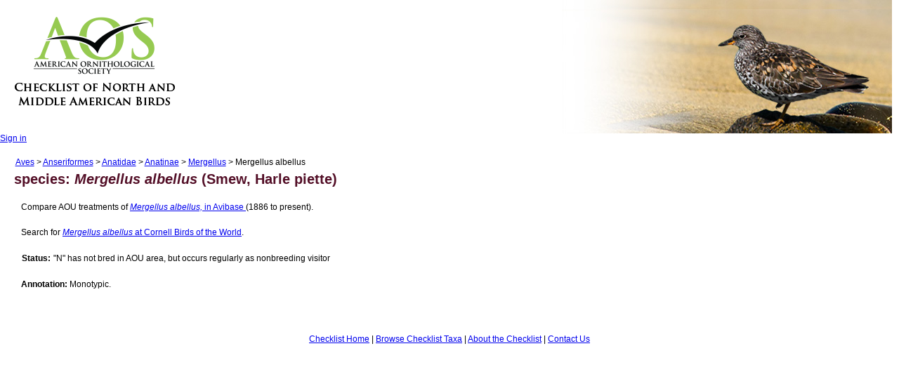

--- FILE ---
content_type: text/html; charset=utf-8
request_url: https://checklist.americanornithology.org/taxa/70
body_size: 5497
content:
<!DOCTYPE html>
<html>
<head>
  <title>AOU Checklist of North and Middle American Birds</title>
  <meta name="viewport" content="width=device-width,initial-scale=1">
  <meta name="csrf-param" content="authenticity_token" />
<meta name="csrf-token" content="XZT7QA3TNxI9aAbpvIqreDIctsjCFErsrt-En2QkHpv-vjjPSK3phvZE39Iy3FwikE_od_YAhjPLv6aJLGj-Mw" />
  
  <link rel="stylesheet" href="/assets/application-f4344f4c90843f41df25f586bb2b8cdaab40e7b59a89e34f22241148f96a0e91.css" data-turbo-track="reload" />
  <script type="importmap" data-turbo-track="reload">{
  "imports": {
    "application": "/assets/application-6472b71b26d30a0e6525e3872d53125ac65db0d91d4217d27b92d9323cefbb16.js",
    "@hotwired/turbo-rails": "/assets/turbo.min-4cfe7c6aaeb9120821760aa53763dff54fbc561e500da6482fc43c54c7384929.js"
  }
}</script>
<link rel="modulepreload" href="/assets/application-6472b71b26d30a0e6525e3872d53125ac65db0d91d4217d27b92d9323cefbb16.js">
<link rel="modulepreload" href="/assets/turbo.min-4cfe7c6aaeb9120821760aa53763dff54fbc561e500da6482fc43c54c7384929.js">
<script src="/assets/es-module-shims.min-4ca9b3dd5e434131e3bb4b0c1d7dff3bfd4035672a5086deec6f73979a49be73.js" async="async" data-turbo-track="reload"></script>
<script type="module">import "application"</script>

<meta charset="UTF-8"/>

<link href="/stylesheets/index.css" rel="stylesheet" type="text/css" />
<link href="/stylesheets/aoustyle.css" rel="stylesheet" type="text/css" media="screen" />

<link href="/stylesheets/banner.css" rel="stylesheet" type="text/css" />
<link href="/stylesheets/jquery-ui.css" rel="stylesheet" type="text/css" />

<link href="https://americanornithology.org/wp-content/themes/aos/dist/styles/taxa-style.css" rel="stylesheet">

<script type="text/javascript" src="http://www.aou.org/js/aou-general.js"></script>
<script type="text/javascript" src="http://www.aou.org/js/menu/milonic_src.js"></script>
<script type="text/javascript" src="http://www.aou.org/js/menu/mmenudom.js"></script>

<script type="text/javascript" src="/javascripts/jquery-2.2.4.min.js"></script>
<script type="text/javascript" src="/javascripts/jquery-ui.min.js"></script>
<script type="text/javascript" src="/javascripts/infinite-rotator.js"></script>
<script type="text/javascript" src="/javascripts/subspecies.js"></script>

<style type="text/css">

h1 {
    font-size: 1.8333em;
    line-height: 1em;
    margin-bottom: 2em;
		margin-left: .5em;
    margin-top: 0;
		padding-top:10px;
}

h2 {
    font-size: 1.7em;
    line-height: 1em;
    margin-bottom: 1em;
 		margin-left: 1em;
    margin-top: 1em;
}

h3 {
    font-size: 1.5em;
    line-height: 1em;
    margin-bottom: 1em;
 		margin-left: 1.5em;
    margin-top: 1em;
}

p {
		margin-left: 30px;
		margin-right: 30px;
}



</style>


</head>
<body>
	<header>
		<div id="banner">
			<a href="/"><img style="margin:15px;" src="/images/aos-logo.png" border="0" width="240" height="146" alt="" /></a>

			<div id="rotating-item-wrapper">
				<img class="rotating-item" src="/images/banner-birds/1-surfbird.jpg" alt="birds" width="510" height="190" />
				<img class="rotating-item" src="/images/banner-birds/2-white-crowned-sparrow.jpg" alt="birds" width="510" height="190" />
				<img class="rotating-item" src="/images/banner-birds/3-oriole.jpg" alt="birds" width="510" height="190" />
				<img class="rotating-item" src="/images/banner-birds/4-whooping-crane.jpg" alt="birds" width="510" height="190" />
				<img class="rotating-item" src="/images/banner-birds/5-blackburnian.jpg" alt="birds" width="510" height="190" />
				<img class="rotating-item" src="/images/banner-birds/6-atlantic-puffin.jpg" alt="birds" width="510" height="190" />
				<img class="rotating-item" src="/images/banner-birds/7-black-crowned-night-heron.jpg" alt="birds" width="510" height="190" />
				<img class="rotating-item" src="/images/banner-birds/8-red-bishop.jpg" alt="birds" width="510" height="190" />
			</div>
		</div>

	</header>
	<section>

    <div style="margin-top:-10px;">
		  <a href="/users/sign_in">Sign in</a>
    </div>


	<!--	<h1>AOU Checklist of North and Middle American Birds</h1>-->

    <div>
    </div>
		
<p style="margin-left: 1.8em; margin-bottom:-15px;"><a href="/taxa/10391">Aves</a> > <a href="/taxa/3028">Anseriformes</a> > <a href="/taxa/2906">Anatidae</a> > <a href="/taxa/2849">Anatinae</a> > <a href="/taxa/2100">Mergellus</a> > Mergellus albellus</p>

<p>
  <h2>
      species:
      <i>Mergellus albellus</i> (Smew, Harle piette)
  </h2>
</p>



  <p>Compare AOU treatments of
    <a target="_blank"
       href="http://avibase.bsc-eoc.org/species.jsp?lang=EN&avibaseid=F1F520368CC95F88&sec=taxontable&version=aou">
        <i>Mergellus albellus,</i>
 in Avibase
    </a> (1886 to present).
  </p>

    <p>Search for
      <a target="_blank" href="https://birdsoftheworld.org/bow/species/smew/cur/introduction">
          <i>Mergellus albellus</i>
 at Cornell Birds of the World</a>.
    </p>

	<table style="margin-left: 28px;">
		<tr valign="top">
			<td><b>Status:</b> </td>
			<td>
		"N" has not bred in AOU area, but occurs regularly as nonbreeding visitor<br/>
			</td>
		</tr>
	</table>



    <p><b>Annotation:</b> Monotypic.</p>






	</section>


		<!-- handled in footer now, saving this stuff for the moment
	< if user_signed_in? -%>
	  <ul>
	    <li><a href="/users/edit">My info</a></li>
	    <li></li>
	  </ul>
	< else -%>

	<ul>
	    <li><a href="/users/sign_in">Sign in</a></li>
	   <li><a href="/users/sign_up">Sign up</a></li>
	</ul>

	< end -%>
	-->

	<br/>
	<footer>
		<div align="center">
			<a href="/">Checklist Home</a> | <a href="/taxa/">Browse Checklist Taxa</a> | <a href="http://americanornithology.org/content/aou-checklist-north-and-middle-american-birds-7th-edition-and-supplements">About the Checklist</a> | <a href="/contact/index.html">Contact Us</a>
			<br/>

			<!-- if can? :create, @taxon  <link_to "Create a New Taxon?", new_taxon_path(@taxon) > end -->

<!--
</b>
-->
		</div>

	</footer>


</body>
</html>


--- FILE ---
content_type: text/javascript
request_url: https://checklist.americanornithology.org/javascripts/subspecies.js
body_size: -94
content:
jQuery.ajaxSetup({
  'beforeSend': function(xhr) {
    xhr.setRequestHeader("Accept", "text/javascript")
    //Needed for Rails 2.3.11 and later:
    var token = $("meta[name='csrf-token']").attr("content");
    xhr.setRequestHeader("X-CSRF-Token", token);
  },
  'success': function(data, textStatus, jqXHR) {
    App.set_color_mode()
  }
})

$(window).load(function() {
  $("#kids").sortable(
    { axis:"y",
      handle:".handle",
      update:function(){
        return $.post($(this).data("update-url"),$(this).sortable("serialize"))
      }});

  $("li.subspecies").hide();
  $("#togglesubspecies").click(function(){return $("li.subspecies").toggle()});
});
